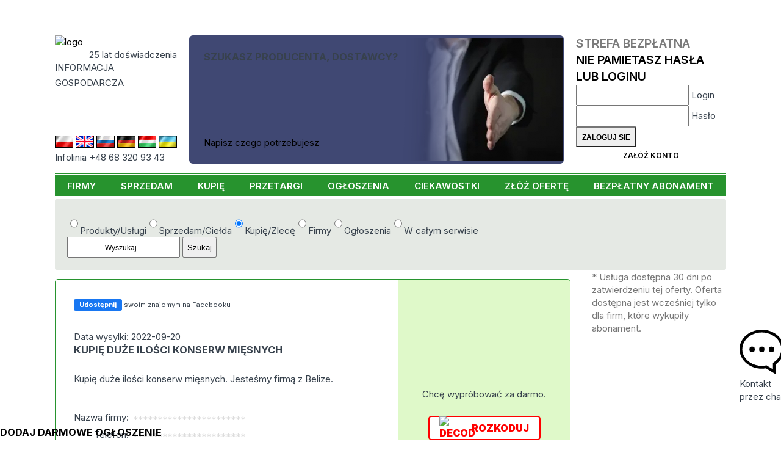

--- FILE ---
content_type: text/html; charset=UTF-8
request_url: https://www.cyberbiznes.pl/KUPIE/KUPIE-DUZE-ILOSCI-KONSERW-MIESNYCH/169963/
body_size: 9405
content:
<!DOCTYPE HTML>
<html lang="pl"><head>
  <base href="https://www.cyberbiznes.pl">

<title>Cyberbiznes.pl Informacja Gospodarcza - B2B Portal</title>
<META name=description content="Wraz z naszym rozwojem powstały wersje Cyberbiznesu.pl skierowane do użytkowników obcojęzycznych
            Obecnie wszystkie dane dostępne są w wersjach angielskiej, niemieckiej, węgierskiej i rosyjskiej.">
<META name=keywords content="">
<meta charset="UTF-8">
 <link rel="canonical" href="https://www.cyberbiznes.pl/KUPIE/KUPIE-DUZE-ILOSCI-KONSERW-MIESNYCH/169963/"> <META name="author" content="Cyberbiznes Bank Informacji Gospodarczej">
<META name="publisher" content="CYBERBIZNES.PL">
<meta name="google-site-verification" content="n7ogM7NWxL3nfxnVVZOn1gAWXvSyL2t5XzUjyKDp7rQ">
<meta http-equiv="Permissions-Policy" content="interest-cohort=()">
<meta name="viewport" content="width=device-width, initial-scale=1">

<meta name="robots" content="index, follow"><!-- Google tag (gtag.js) -->
<script async src="https://www.googletagmanager.com/gtag/js?id=G-4WW84M4D1L"></script>
<script>
  window.dataLayer = window.dataLayer || [];
  function gtag(){dataLayer.push(arguments);}
  gtag('js', new Date());
  gtag('config', 'G-4WW84M4D1L');
</script><link rel="preconnect" href="https://fonts.googleapis.com">
<link rel="preconnect" href="https://fonts.gstatic.com" crossorigin>
<link rel='stylesheet' href='//fonts.googleapis.com/css2?family=Inter:wght@200..900&display=swap'>
<link rel='stylesheet' href='src/style_res.css?ver=20260106'>
<script src="/node_modules/@splidejs/splide/dist/js/splide.min.js"></script>
<script src="/node_modules/@splidejs/splide-extension-auto-scroll/dist/js/splide-extension-auto-scroll.min.js"></script>
<link rel='stylesheet' href='/node_modules/@splidejs/splide/dist/css/splide-core.min.css?ver=20260106'>
</head>
<body>
<!-- Google Tag Manager (noscript) -->
<noscript><iframe src="https://www.googletagmanager.com/ns.html?id=G-4WW84M4D1L" height="0" width="0" style="display:none;visibility:hidden"></iframe></noscript>
<!-- End Google Tag Manager (noscript) -->


<header>
  <div class="menu-mobil mobil_static">
    <nav id=newMMenu class="block mmenu"><ul class="ul_menu_g"><li class=li_menu_g><A HREF=https://www.cyberbiznes.pl/FIRMY/  class=li_menu_g>FIRMY</a></li><li class=li_menu_g><A HREF=https://www.cyberbiznes.pl/sprzedam/  class=li_menu_g>SPRZEDAM</a></li><li class=li_menu_g><A HREF=https://www.cyberbiznes.pl/KUPIE/  class=li_menu_g>KUPIĘ</a></li><li class=li_menu_g><A HREF=https://www.cyberbiznes.pl/przetargi/  class=li_menu_g>PRZETARGI</a></li><li class=li_menu_g><A HREF=https://www.cyberbiznes.pl/OGLOSZENIA/  class=li_menu_g>OGŁOSZENIA</a></li><li class=li_menu_g><A HREF=https://www.cyberbiznes.pl/CIEKAWOSTKI/  class=li_menu_g>CIEKAWOSTKI</a></li><li class=li_menu_g><A HREF=https://www.cyberbiznes.pl/zloz-oferte/  class=li_menu_g>ZŁÓŻ OFERTĘ</a></li><li class=li_menu_g><A HREF=https://www.cyberbiznes.pl/BEZPLATNY-ABONAMENT/  class=li_menu_g>BEZPŁATNY ABONAMENT</a></li></ul></nav>
    <div id=newMCzat class="block mczat"><div class="cyberMobil">
  <img src="/images/logo_03.png" alt="logo" width="175">
   <div class="lat20_mobil">20 lat doświadczenia</div>
   <div class="inf_gosp_mobil">INFORMACJA GOSPODARCZA xx</div>
   <a href="/src/chatMobile/chat2M.php" class="btn btn-blu">
   Czat z konsultantem  </a>
</div>
</div>
    <div id=newMStrlog class="block mstrefa">  <div class="strefa_logowania">
      <form action="/strefa/index.php3" method=post class="login">
      <input type=hidden name=cblogowanie value=t>
      <div class="m_strefa_t">
        <div>
        Strefa Bezpłatna         </div>
        <a href="/reminder/">Nie pamietasz hasła lub loginu</a>
      </div>
      <div class="lab">
          <input id="idlog449" type="text" name="id_firmy"  required>
          <label for="idlog449">Login</label>
      </div>
      <div class="lab">
            <input id="haslog43" type="password" name="haslo" autocomplete="current-password" required>
            <label for="haslog43">Hasło</label>
      </div>
      <input type=submit name=submit value="Zaloguj sie" class="btn btn-login">
      <a href="index.php3?position=26" class="btn btn-blu">Załóż konto</a>
   </form>
   </div>
   </div>
    <div id=newMSearch class="block msearch"><form action=https://www.cyberbiznes.pl/WYNIK-WYSZUKIWANIA/ method=POST>       <div class="modul_search">
       <label for="seaValMob" class="hid_label">Co potrzebujesz:</label>
              <div class="check-radio">
       <label><input type="radio" name="searchSel" value="product" >Produkty/Usługi</label><label><input type="radio" name="searchSel" value="sale" >Sprzedam/Giełda</label><label><input type="radio" name="searchSel" value="buy" checked>Kupię/Zlecę</label><label><input type="radio" name="searchSel" value="company" >Firmy</label><label><input type="radio" name="searchSel" value="ads" >Ogłoszenia</label><label><input type="radio" name="searchSel" value="all" >W całym serwisie</label> </div>        <div class=seaModul>
            <INPUT TYPE=text name="seaValue" id="seaValMob" placeholder="Wyszukaj..." value="">
            <INPUT type="submit" name="send" value="Szukaj">
       </div>
       </div>
       </form></div>
    <div class="panel">
                   <div id="mczat" class="action">
               <img class="mobmimg" src="/images/czat2.png?ver=20260106" alt="chat">
               <div class="mobminfo">CHAT</div>
           </div>
                <div id="mmenu" class="action">
             <img class="mobmimg" src="/images/mobil_menu.png?ver=20260106" alt="menu">
             <div class="mobminfo">MENU</div>
         </div>
         <div id="mstrefa" class="action">
             <img class="mobmimg" src="/images/strefalog.png?ver=20260106" alt="area login">
             <div class="mobminfo">STREFA</div>
         </div>
         <div id="msearch" class="action">
              <img class="mobmimg" src="/images/search.png?ver=20260106" alt="search">
              <div class="mobminfo">Szukaj</div>
          </div>
        </div>
   </div>

   <div class='container'>
      <div class="header_top">
         <div class="header_one">
                 <div class="logo_CB">
         <div>
            <a href="https://www.cyberbiznes.pl"><img src=/images/logo_03.png width="175" alt="logo"></a>
            <div class=lat20>25 lat doświadczenia</div>
          </div>
          <div class="inf_gosp">INFORMACJA 
             <div class=asp></div> 
             GOSPODARCZA          </div>
          <h1 class="inf_gosp_mobil">INFORMACJA GOSPODARCZA</h1>
          <div class="infolinia"></div>
      </div>
            <div class=row_flag>
      <div class="flag_lands">
       <a href="https://cyberbiznes.pl/"> <img src=/flags/pl.jpg alt="PL" class="" ></a>        <a href="https://cyberbiznes.com/"><img src=/flags/uk.jpg alt="UK" class="deActFlag" > </a>        <a href="https://cyberbiznes.ru/"> <img src=/flags/ru.jpg alt="RU" class="deActFlag" ></a>        <a href="https://cyberbiznes.de/"> <img src=/flags/de.jpg alt="DE" class="deActFlag" ></a>        <a href="https://cyberbiznes.hu/"> <img src=/flags/hu.jpg alt="HU" class="deActFlag" ></a>        <a href="https://cyberbiznes.com.ua/"> <img src=/flags/ua.jpg alt="UA" class="deActFlag" ></a>       </div>
      <div class="infolinia">Infolinia +48 68 320 93 43</div></div>         </div>
                  <div class="header_three "> 
<div class="content-baner baner">
    <h2 class="title">Szukasz producenta, dostawcy?</h2>
    <a href="/zloz-oferte/">Napisz czego potrzebujesz</a>
</div>
 </div>
         <div class="header_four">
                   <div class="strefa_logowania">
      <form action="/strefa/index.php3" method=post class="login">
      <input type=hidden name=cblogowanie value=t>
      <div class="m_strefa_t">
        <div>
        Strefa Bezpłatna         </div>
        <a href="/reminder/">Nie pamietasz hasła lub loginu</a>
      </div>
      <div class="lab">
          <input id="idlog965" type="text" name="id_firmy"  required>
          <label for="idlog965">Login</label>
      </div>
      <div class="lab">
            <input id="haslog95" type="password" name="haslo" autocomplete="current-password" required>
            <label for="haslog95">Hasło</label>
      </div>
      <input type=submit name=submit value="Zaloguj sie" class="btn btn-login">
      <a href="index.php3?position=26" class="btn btn-blu">Załóż konto</a>
   </form>
   </div>
            </div>
      </div>
      <nav class=hiddeDiv> <ul class="ul_menu_g"><li class=li_menu_g><A HREF=https://www.cyberbiznes.pl/FIRMY/  class=li_menu_g>FIRMY</a></li><li class=li_menu_g><A HREF=https://www.cyberbiznes.pl/sprzedam/  class=li_menu_g>SPRZEDAM</a></li><li class=li_menu_g><A HREF=https://www.cyberbiznes.pl/KUPIE/  class=li_menu_g>KUPIĘ</a></li><li class=li_menu_g><A HREF=https://www.cyberbiznes.pl/przetargi/  class=li_menu_g>PRZETARGI</a></li><li class=li_menu_g><A HREF=https://www.cyberbiznes.pl/OGLOSZENIA/  class=li_menu_g>OGŁOSZENIA</a></li><li class=li_menu_g><A HREF=https://www.cyberbiznes.pl/CIEKAWOSTKI/  class=li_menu_g>CIEKAWOSTKI</a></li><li class=li_menu_g><A HREF=https://www.cyberbiznes.pl/zloz-oferte/  class=li_menu_g>ZŁÓŻ OFERTĘ</a></li><li class=li_menu_g><A HREF=https://www.cyberbiznes.pl/BEZPLATNY-ABONAMENT/  class=li_menu_g>BEZPŁATNY ABONAMENT</a></li></ul> </nav>

    </div>

</header>

<main>
  <div class="container">
          <div class="noMobile">
         <form action=https://www.cyberbiznes.pl/WYNIK-WYSZUKIWANIA/ method=POST>       <div class="modul_search">
              <div class="check-radio">
       <label><input type="radio" name="searchSel" value="product" >Produkty/Usługi</label><label><input type="radio" name="searchSel" value="sale" >Sprzedam/Giełda</label><label><input type="radio" name="searchSel" value="buy" checked>Kupię/Zlecę</label><label><input type="radio" name="searchSel" value="company" >Firmy</label><label><input type="radio" name="searchSel" value="ads" >Ogłoszenia</label><label><input type="radio" name="searchSel" value="all" >W całym serwisie</label> </div>        <label for="seaVal" class="hid_label">Co potrzebujesz:</label>
       <div class=seaModul>
            <INPUT TYPE=text name="seaValue" id="seaVal" placeholder="Wyszukaj..." value="">
            <INPUT type="submit" name="send" value="Szukaj">         </div>
      </div>
      </form>     </div>
     
            <div id="top">
         <div class="column_Lewy"> <script>
    function facebookShare(event, url) {
      event.preventDefault();
      window.open(url,'Share','width=700,height=500')
    }
</script>
<style>
.links-kat{
  list-style: none;
  display: flex;
  flex-wrap: wrap;
  gap: 7px;
  margin-top: 20px;
  text-transform: uppercase;
}
.links-kat>li a{
  border: 1px solid var(--color-primary);
  color: var(--color-primary);
  border-radius: 2px;
  padding: 3px 7px;
  transition: color .3px, background .3px;
}
.links-kat>li a:hover{
  background: var(--color-primary);
  color: #fff;
}
</style>

<script src="https://connect.facebook.net/pl_PL/all.js#xfbml=1"></script><section class=oferta_body><div class=oferta_tresc><div class=fbCont><fb:like href="www.cyberbiznes.pl/KUPIE/KUPIE-DUZE-ILOSCI-KONSERW-MIESNYCH/169963/" show_faces="true" width="320" /></fb:like><a href="https://www.facebook.com/sharer/sharer.php?u=www.cyberbiznes.pl/KUPIE/KUPIE-DUZE-ILOSCI-KONSERW-MIESNYCH/169963/"  target=_blanc onclick="facebookShare(this.href)" rel="nofollow">
     <div class=fbShare><div class=fbShareButton>Udostępnij</div></a><div class=fbShareInfo>swoim znajomym na Facebooku</div></div></div><p> Data wysylki: 2022-09-20</p><h1 class=oferta_co>KUPIĘ DUŻE ILOŚCI KONSERW MIĘSNYCH</h1><p class="oferta_opis">Kupię duże ilości konserw mięsnych. Jesteśmy firmą z Belize.<br />
<br />
</p><div class=oferta_dane><div class=ofert_cellop>Nazwa firmy:</div><div class="ofert_cell code"> *********************** </div><div class=ofert_cellop>Telefon:</div><div class="ofert_cell code"> *********************** </div><div class=ofert_cellop>Telefon:</div><div class="ofert_cell code"> *********************** </div><div class=ofert_cellop>Kraj:</div><div class=ofert_cell>Stany Zjednoczone</div></div><p>Termin wyszukania: 14 dni</p><p>Korespondencja w języku: angielski<ul class="links-kat"><li><a href="KUPIE/kupi-konserwy-wyroby-konserwowe/">kupi? konserwy, wyroby konserwowe</a></li></ul></div><div class=rozkoduj_body><div class=pierwszy_raz><div>Chcę wypróbować za darmo.</div><A HREF=index.php3?position=32&rodzaj=zap&st=2&idmask=169963><div class=rozkoduj><img src="images/klodka.png" width="20" alt="decod">Rozkoduj</div></A></div></div></div><div class=dopisek>* Usługa dostępna 30 dni po zatwierdzeniu tej oferty. Oferta dostępna jest wcześniej tylko dla firm, które wykupiły abonament. </div></div></section><section class="block-podobne"><h2 class=opis_oferty_podobne>Podobne oferty</h2>
   <div class=oferta_body_podobne>
   <div class=oferta_tresc_podobne><p> Data wysylki: 2025-06-11</p><A HREF=/KUPIE/SZUKAM-DOSTAWCY-KONSERW-MIESNO-WARZYWNYCH/178256/ class=tekst_scro> <h3 class=oferta_co>SZUKAM DOSTAWCY KONSERW MIĘSNO-WARZYWNYCH</h3></A><div class=oferta_kraj><span class=dopis>Kraj:</span> Polska </div></div><div class=oferta_tresc_podobne><p> Data wysylki: 2024-07-25</p><A HREF=/KUPIE/SZUKAM-DOSTAWCY-KONSERW-RYBNYCH-W-SZKLE/176143/ class=tekst_scro> <h3 class=oferta_co>SZUKAM DOSTAWCY KONSERW RYBNYCH W SZKLE</h3></A><div class=oferta_kraj><span class=dopis>Kraj:</span> Republika Czeska </div></div><div class=oferta_tresc_podobne><p> Data wysylki: 2024-07-22</p><A HREF=/KUPIE/SZUKAM-DOSTAWCOW-ZYWNOSCI-KONSERWOWEJ/176072/ class=tekst_scro> <h3 class=oferta_co>SZUKAM DOSTAWCÓW ŻYWNOŚCI KONSERWOWEJ</h3></A><div class=oferta_kraj><span class=dopis>Kraj:</span> Węgry </div></div><div class=oferta_tresc_podobne><p> Data wysylki: 2024-07-21</p><A HREF=/KUPIE/SZUKAM-DOSTAWCY-WARZYW-KONSERWOWYCH/176077/ class=tekst_scro> <h3 class=oferta_co>SZUKAM DOSTAWCY WARZYW KONSERWOWYCH</h3></A><div class=oferta_kraj><span class=dopis>Kraj:</span> Rumunia </div></div><div class=oferta_tresc_podobne><p> Data wysylki: 2024-07-21</p><A HREF=/KUPIE/SZUKAM-DOSTAWCY-KONSERW-RYBNYCH/176078/ class=tekst_scro> <h3 class=oferta_co>SZUKAM DOSTAWCY KONSERW RYBNYCH</h3></A><div class=oferta_kraj><span class=dopis>Kraj:</span> Rumunia </div></div><div class=oferta_tresc_podobne><p> Data wysylki: 2024-07-18</p><A HREF=/KUPIE/SZUKAM-DOSTAWCY-KONSERW-MIESNYCH/176079/ class=tekst_scro> <h3 class=oferta_co>SZUKAM DOSTAWCY KONSERW MIĘSNYCH</h3></A><div class=oferta_kraj><span class=dopis>Kraj:</span> Rumunia </div></div><div class=oferta_tresc_podobne><p> Data wysylki: 2024-05-15</p><A HREF=/KUPIE/SZUKAM-DOSTAWCY-KONSERW-MIESNYCH/175561/ class=tekst_scro> <h3 class=oferta_co>SZUKAM DOSTAWCY KONSERW MIĘSNYCH</h3></A><div class=oferta_kraj><span class=dopis>Kraj:</span> Węgry </div></div><div class=oferta_tresc_podobne><p> Data wysylki: 2024-02-05</p><A HREF=/KUPIE/SZUKAM-DOSTAWCOW-ZYWNOSCI-KONSERWOWEJ/174637/ class=tekst_scro> <h3 class=oferta_co>SZUKAM DOSTAWCÓW ŻYWNOŚCI KONSERWOWEJ</h3></A><div class=oferta_kraj><span class=dopis>Kraj:</span> Republika Czeska </div></div><div class=oferta_tresc_podobne><p> Data wysylki: 2024-02-04</p><A HREF=/KUPIE/SZUKAM-DOSTAWCY-KONSERW/174645/ class=tekst_scro> <h3 class=oferta_co>SZUKAM DOSTAWCY KONSERW</h3></A><div class=oferta_kraj><span class=dopis>Kraj:</span> Republika Czeska </div></div><div class=oferta_tresc_podobne><p> Data wysylki: 2024-02-01</p><A HREF=/KUPIE/SZUKAM-DOSTAWCOW-KONSERW-MIESNYCH-I-RYBNYCH/174663/ class=tekst_scro> <h3 class=oferta_co>SZUKAM DOSTAWCÓW KONSERW MIĘSNYCH I RYBNYCH</h3></A><div class=oferta_kraj><span class=dopis>Kraj:</span> Litwa </div></div><div class=oferta_tresc_podobne><p> Data wysylki: 2024-01-25</p><A HREF=/KUPIE/NAWIAZE-WSPOLPRACE-Z-PRODUCENTEM-KONSERWOWYCH-WARZYW-I-OWOCOW/174576/ class=tekst_scro> <h3 class=oferta_co>NAWIĄŻĘ WSPÓŁPRACĘ Z PRODUCENTEM KONSERWOWYCH WARZYW I OWOCÓW</h3></A><div class=oferta_kraj><span class=dopis>Kraj:</span> Węgry </div></div><div class=oferta_tresc_podobne><p> Data wysylki: 2023-11-06</p><A HREF=/KUPIE/SZUKAM-DOSTAWCOW-ZYWNOSCI-KONSERWOWEJ/173845/ class=tekst_scro> <h3 class=oferta_co>SZUKAM DOSTAWCÓW ŻYWNOŚCI KONSERWOWEJ</h3></A><div class=oferta_kraj><span class=dopis>Kraj:</span> Republika Czeska </div></div><div class=oferta_tresc_podobne><p> Data wysylki: 2023-11-03</p><A HREF=/KUPIE/SZUKAM-DOSTAWCY-KONSERW/173848/ class=tekst_scro> <h3 class=oferta_co>SZUKAM DOSTAWCY KONSERW</h3></A><div class=oferta_kraj><span class=dopis>Kraj:</span> Republika Czeska </div></div><div class=oferta_tresc_podobne><p> Data wysylki: 2023-10-17</p><A HREF=/KUPIE/KUPIE-KONSERWY-Z-KONCZACYM-SIE-TERMINEM-PRZYDATNOSCI/173722/ class=tekst_scro> <h3 class=oferta_co>KUPIĘ KONSERWY Z KOŃCZĄCYM SIĘ TERMINEM PRZYDATNOŚCI</h3></A><div class=oferta_kraj><span class=dopis>Kraj:</span> Republika Czeska </div></div><div class=oferta_tresc_podobne><p> Data wysylki: 2023-09-02</p><A HREF=/KUPIE/SZUKAM-DOSTAWCOW-OWOCOW-I-WARZYW-KONSERWOWYCH-DLA-HORECA/173250/ class=tekst_scro> <h3 class=oferta_co>SZUKAM DOSTAWCÓW OWOCÓW I WARZYW KONSERWOWYCH DLA HORECA</h3></A><div class=oferta_kraj><span class=dopis>Kraj:</span> Rumunia </div></div><div class=oferta_tresc_podobne><p> Data wysylki: 2023-08-30</p><A HREF=/KUPIE/SZUKAM-DOSTAWCOW-KONSERW-MIESNYCH-I-RYBNYCH-DLA-HORECA/173257/ class=tekst_scro> <h3 class=oferta_co>SZUKAM DOSTAWCÓW KONSERW MIĘSNYCH I RYBNYCH DLA HORECA</h3></A><div class=oferta_kraj><span class=dopis>Kraj:</span> Rumunia </div></div><div class=oferta_tresc_podobne><p> Data wysylki: 2023-08-09</p><A HREF=/KUPIE/SZUKAM-DOSTAWCY-ZYWNOSCI-KONSERWOWEJ/173056/ class=tekst_scro> <h3 class=oferta_co>SZUKAM DOSTAWCY ŻYWNOŚCI KONSERWOWEJ</h3></A><div class=oferta_kraj><span class=dopis>Kraj:</span> Litwa </div></div><div class=oferta_tresc_podobne><p> Data wysylki: 2023-04-05</p><A HREF=/KUPIE/SZUKAM-DOSTAWCOW-ZYWNOSCI-KONSERWOWEJ/171947/ class=tekst_scro> <h3 class=oferta_co>SZUKAM DOSTAWCÓW ŻYWNOŚCI KONSERWOWEJ</h3></A><div class=oferta_kraj><span class=dopis>Kraj:</span> Republika Czeska </div></div><div class=oferta_tresc_podobne><p> Data wysylki: 2023-04-04</p><A HREF=/KUPIE/SZUKAM-DOSTAWCY-KONSERW/171950/ class=tekst_scro> <h3 class=oferta_co>SZUKAM DOSTAWCY KONSERW</h3></A><div class=oferta_kraj><span class=dopis>Kraj:</span> Republika Czeska </div></div><div class=oferta_tresc_podobne><p> Data wysylki: 2023-03-08</p><A HREF=/KUPIE/SZUKAM-STALEGO-DOSTAWCY-ZYWNOSCI-KONSERWOWEJ/171634/ class=tekst_scro> <h3 class=oferta_co>SZUKAM STAŁEGO DOSTAWCY ŻYWNOŚCI KONSERWOWEJ</h3></A><div class=oferta_kraj><span class=dopis>Kraj:</span> Litwa </div></div>  </div>
</section>
 </div>
                 </div>
      </div>

  <div  class="pasek-info-body">
      <a href="/zloz-oferte"><h2 class="title">Dodaj darmowe ogłoszenie</h2></a>         </div>
   <script type="text/javascript">
class PopUP {
   constructor() {
      this.popclik=document.querySelector('[data-popchat]');
      this.popclik.addEventListener('click', (e)=>{
         e.preventDefault();
         this.popup();
      });
   }
   popup()  {
     let width  = 540;
     let height = 810;
     let left   = (screen.width  - width)/2;
     let top    = (screen.height - height)/2;
     let params = 'width='+width+', height='+height;
     params += ', top='+top+', left='+left;
     params += ', directories=no';
     params += ', location=no';
     params += ', menubar=no';
     params += ', resizable=no';
     params += ', scrollbars=yes';
     params += ', status=no';
     params += ', toolbar=no';
     const newwin = window.open('/src/chatMobile/chat2M.php','windowname5', params);
     if (window.focus) {newwin.focus()}
     return false;
   }
}
</script>
<div class=info_mess data-popchat>
    <div class="icon-chat">
    <svg viewBox="0 0 8.4075 8.4114"><g transform="translate(-100.81 -144.2)">
       <path d="m104.94 144.2c-0.88656 0.0145-1.7639 0.27278-2.4831 0.75602-1.116 0.74995-1.7285 1.9274-1.6387 3.1486 0.0231 0.3133 0.0634 0.51666 0.15969 0.80615 0.1712 0.51462 0.46443 0.9832 0.86868 1.388 0.93538 0.93672 2.354 1.3986 3.746 1.219l0.20361-0.0264 1.8454 1.1193s1e-3 -1.2433 2e-3 -1.865l0.13488-0.0987c0.18334-0.13429 0.60377-0.55635 0.74879-0.75138 0.58673-0.78905 0.81281-1.7524 0.6258-2.667-0.25836-1.2635-1.2602-2.3223-2.6386-2.7874-0.50662-0.17094-1.0421-0.25001-1.5741-0.24133zm0.63923 0.56069c1.3529 0.19891 2.4299 0.9604 2.8939 2.0454 0.21908 0.51226 0.27449 1.071 0.16124 1.6304-0.06 0.2962-0.22229 0.69051-0.39636 0.9617-0.22664 0.35313-0.59847 0.72301-0.98237 0.97772-0.0723 0.048-0.13178 0.088-0.13178 0.0889 4e-3 0.40108 0 1.2041 0 1.2041l-1.2252-0.73329-0.11059 0.0227c-0.36245 0.0748-0.97036 0.0916-1.3431 0.0367-0.85553-0.12595-1.6181-0.47983-2.1601-1.0025-0.65269-0.62943-0.98082-1.3918-0.94929-2.205 0.028-0.72313 0.30442-1.3538 0.83509-1.9058 0.59811-0.62215 1.381-1.0014 2.3316-1.1296 0.23477-0.0317 0.83832-0.0263 1.0769 9e-3zm-2.7833 2.7394c-0.1412 0.1412-0.15049 0.67162 0 0.82218 0.14491 0.14044 0.62841 0.14358 0.77515-3e-3 0.14904-0.14458 0.15122-0.67603 4e-3 -0.81908-0.14727-0.14727-0.63019-0.14401-0.77877 0zm1.8278 0c-0.1412 0.1412-0.15049 0.67162 0 0.82218 0.14464 0.14018 0.62868 0.14382 0.77566-3e-3 0.14834-0.1439 0.15078-0.67596 3e-3 -0.81908-0.1478-0.1478-0.63075-0.14348-0.77876 0zm1.8283 0c-0.1412 0.1412-0.15049 0.67162 0 0.82218 0.14518 0.1407 0.62921 0.14329 0.77566-3e-3 0.14834-0.1439 0.15078-0.67596 3e-3 -0.81908-0.14726-0.14726-0.63017-0.14402-0.77876 0z"/></g>
    </svg>
    <div>Kontakt <span>przez&nbsp;chat</span></div>
    </div>
</div>
<script> const popupchat=new PopUP; </script>
</main>


<footer>
    <div class="stopka_left">
         <div class=stopka_naglowek>O NAS</div>
              <div class="stopka_left_text">
                   <div class="block logo">
                       <a href="/"><img src=/images/logo_03.png alt="logo"></a>
                   </div>
                   <div class="block">
                                                  <a href="https://pl.wikipedia.org/wiki/Cyberbiznes" target="_blank">Cyberbiznes w Wikipedii</a>
                         <a href=https://www.cyberbiznes.pl/polityka-prywatnosci/>Polityka prywatności</a>                          <a href=https://www.cyberbiznes.pl/regulamin-portalu/>Regulamin portalu</a>                          <a href=https://www.cyberbiznes.pl/mapa-witryny/>Mapa witryny</a>
                                              </div>
                    <div class="block">
                         <a href=https://www.cyberbiznes.pl/najczestsze-pytania/>Najczęstsze pytania</a>                          <a href=https://www.cyberbiznes.pl/zloz-oferte/>ZŁÓŻ ZAPYTANIE</a>
                         <a href=https://www.cyberbiznes.pl/bezplatna-oferta-dla-firm/>BEZPŁATNA OFERTA DLA FIRM</a>
                                                     <a href=branzowe-formularze/>Branżowe formularze</a>
                                         </div>

            </div>
      </div>
      <div class="stopka_right">
         <div class=stopka_naglowek>KONTAKT</div>
         <div class="stopka_right_text">
           <div class="block">
           <A HREF=partnerzy-cyberbiznesu/ class="font_stopka_middle">PARTNERZY CYBERBIZNESU</A>
           <div class="media-social">
                              <a class="media-social-link" href="https://www.facebook.com/cyberbiznes" target="_blank" arial-label="go to facebook">
                               <svg viewBox="0 0 24 24"><title>facebook</title><desc>facebok flow</desc>
                               <path d="M17,3H7C4.791,3,3,4.791,3,7v10c0,2.209,1.791,4,4,4h5.621v-6.961h-2.343v-2.725h2.343V9.309 c0-2.324,1.421-3.591,3.495-3.591c0.699-0.002,1.397,0.034,2.092,0.105v2.43h-1.428c-1.13,0-1.35,0.534-1.35,1.322v1.735h2.7 l-0.351,2.725h-2.365V21H17c2.209,0,4-1.791,4-4V7C21,4.791,19.209,3,17,3z"/>
                               </svg>
                               </a>
                         </div>
           </div>
         </div>
      </div>

</footer>

<script>
  const pasekzapyt = new Splide( '.pasek-info-zapyt.splide', {
  type:'loop',
  perPage: 6,
  arrows: false,
  gap: '24px',
  pagination: false,
  drag: 'free',
  autoScroll: {speed: -.4,},
  breakpoints: {
    1668: { perPage: 4,},
    768: { perPage: 1,},
  }
}).mount(window.splide.Extensions);
</script>
<script src="src/index/js/mobileMenu.js?ver=20260106"></script>
</body>
</html>

